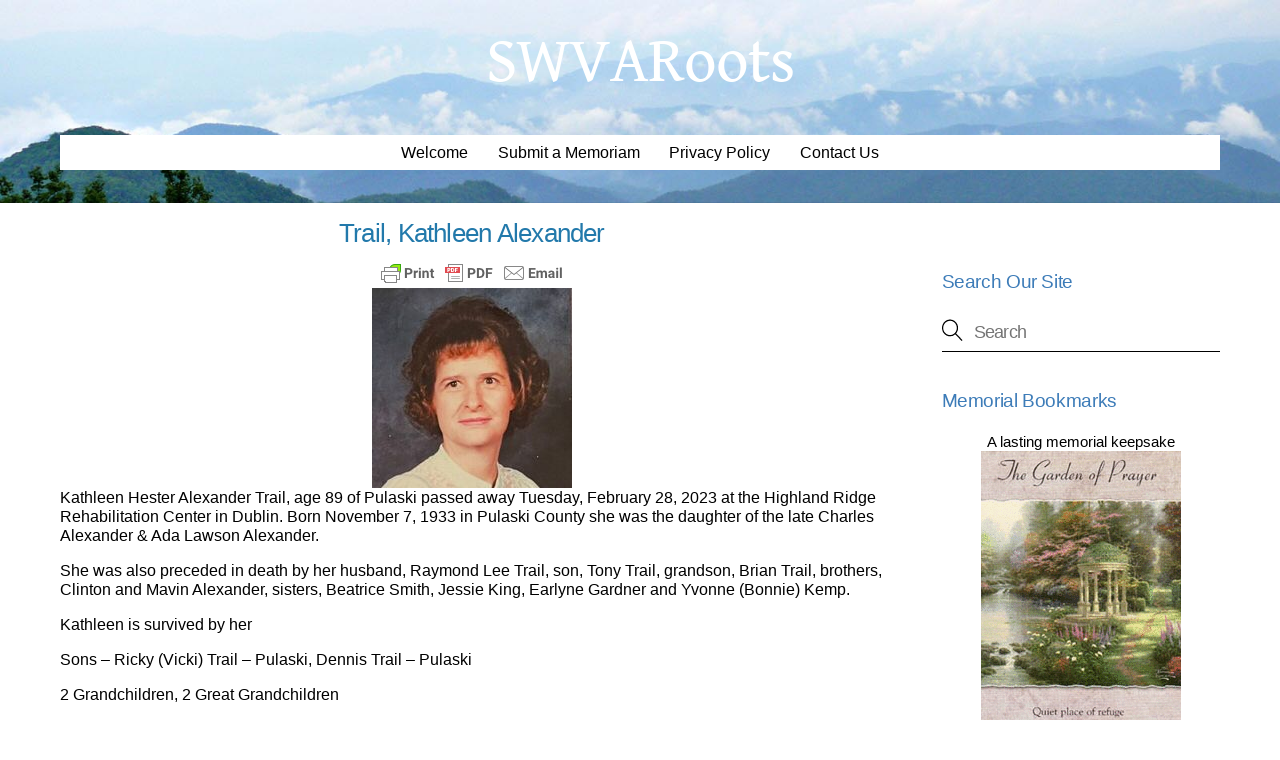

--- FILE ---
content_type: text/html; charset=UTF-8
request_url: https://swvaroots.com/trail-kathleen-alexander/
body_size: 60236
content:
<!DOCTYPE html>
<html lang="en-US" prefix="og: https://ogp.me/ns#">
<head>
        <meta charset="UTF-8">
        <meta name="viewport" content="width=device-width, initial-scale=1, minimum-scale=1">
        <style id="tb_inline_styles" data-no-optimize="1">.tb_animation_on{overflow-x:hidden}.themify_builder .wow{visibility:hidden;animation-fill-mode:both}[data-tf-animation]{will-change:transform,opacity,visibility}.themify_builder .tf_lax_done{transition-duration:.8s;transition-timing-function:cubic-bezier(.165,.84,.44,1)}[data-sticky-active].tb_sticky_scroll_active{z-index:1}[data-sticky-active].tb_sticky_scroll_active .hide-on-stick{display:none}@media(min-width:1025px){.hide-desktop{width:0!important;height:0!important;padding:0!important;visibility:hidden!important;margin:0!important;display:table-column!important;background:0!important;content-visibility:hidden;overflow:hidden!important}}@media(min-width:769px) and (max-width:1024px){.hide-tablet_landscape{width:0!important;height:0!important;padding:0!important;visibility:hidden!important;margin:0!important;display:table-column!important;background:0!important;content-visibility:hidden;overflow:hidden!important}}@media(min-width:481px) and (max-width:768px){.hide-tablet{width:0!important;height:0!important;padding:0!important;visibility:hidden!important;margin:0!important;display:table-column!important;background:0!important;content-visibility:hidden;overflow:hidden!important}}@media(max-width:480px){.hide-mobile{width:0!important;height:0!important;padding:0!important;visibility:hidden!important;margin:0!important;display:table-column!important;background:0!important;content-visibility:hidden;overflow:hidden!important}}@media(max-width:768px){div.module-gallery-grid{--galn:var(--galt)}}@media(max-width:480px){
                .themify_map.tf_map_loaded{width:100%!important}
                .ui.builder_button,.ui.nav li a{padding:.525em 1.15em}
                .fullheight>.row_inner:not(.tb_col_count_1){min-height:0}
                div.module-gallery-grid{--galn:var(--galm);gap:8px}
            }</style><noscript><style>.themify_builder .wow,.wow .tf_lazy{visibility:visible!important}</style></noscript>        <style id="tf_lazy_common" data-no-optimize="1">
                        img{
                max-width:100%;
                height:auto
            }
                                    :where(.tf_in_flx,.tf_flx){display:inline-flex;flex-wrap:wrap;place-items:center}
            .tf_fa,:is(em,i) tf-lottie{display:inline-block;vertical-align:middle}:is(em,i) tf-lottie{width:1.5em;height:1.5em}.tf_fa{width:1em;height:1em;stroke-width:0;stroke:currentColor;overflow:visible;fill:currentColor;pointer-events:none;text-rendering:optimizeSpeed;buffered-rendering:static}#tf_svg symbol{overflow:visible}:where(.tf_lazy){position:relative;visibility:visible;display:block;opacity:.3}.wow .tf_lazy:not(.tf_swiper-slide){visibility:hidden;opacity:1}div.tf_audio_lazy audio{visibility:hidden;height:0;display:inline}.mejs-container{visibility:visible}.tf_iframe_lazy{transition:opacity .3s ease-in-out;min-height:10px}:where(.tf_flx),.tf_swiper-wrapper{display:flex}.tf_swiper-slide{flex-shrink:0;opacity:0;width:100%;height:100%}.tf_swiper-wrapper>br,.tf_lazy.tf_swiper-wrapper .tf_lazy:after,.tf_lazy.tf_swiper-wrapper .tf_lazy:before{display:none}.tf_lazy:after,.tf_lazy:before{content:'';display:inline-block;position:absolute;width:10px!important;height:10px!important;margin:0 3px;top:50%!important;inset-inline:auto 50%!important;border-radius:100%;background-color:currentColor;visibility:visible;animation:tf-hrz-loader infinite .75s cubic-bezier(.2,.68,.18,1.08)}.tf_lazy:after{width:6px!important;height:6px!important;inset-inline:50% auto!important;margin-top:3px;animation-delay:-.4s}@keyframes tf-hrz-loader{0%,100%{transform:scale(1);opacity:1}50%{transform:scale(.1);opacity:.6}}.tf_lazy_lightbox{position:fixed;background:rgba(11,11,11,.8);color:#ccc;top:0;left:0;display:flex;align-items:center;justify-content:center;z-index:999}.tf_lazy_lightbox .tf_lazy:after,.tf_lazy_lightbox .tf_lazy:before{background:#fff}.tf_vd_lazy,tf-lottie{display:flex;flex-wrap:wrap}tf-lottie{aspect-ratio:1.777}.tf_w.tf_vd_lazy video{width:100%;height:auto;position:static;object-fit:cover}
        </style>
        
<!-- Search Engine Optimization by Rank Math - https://rankmath.com/ -->
<title>Trail, Kathleen Alexander - SWVARoots</title>
<meta name="robots" content="index, follow, max-snippet:-1, max-video-preview:-1, max-image-preview:large"/>
<link rel="canonical" href="https://swvaroots.com/trail-kathleen-alexander/" />
<meta property="og:locale" content="en_US" />
<meta property="og:type" content="article" />
<meta property="og:title" content="Trail, Kathleen Alexander - SWVARoots" />
<meta property="og:description" content="Kathleen Hester Alexander Trail, age 89 of Pulaski passed away Tuesday, February 28, 2023 at the Highland Ridge Rehabilitation Center in Dublin. Born November 7, 1933 in Pulaski County she was the daughter of the late Charles Alexander &amp; Ada Lawson Alexander. She was also preceded in death by her husband, Raymond Lee Trail, son, [&hellip;]" />
<meta property="og:url" content="https://swvaroots.com/trail-kathleen-alexander/" />
<meta property="og:site_name" content="SWVARoots" />
<meta property="article:section" content="Obituaries" />
<meta property="og:updated_time" content="2024-01-21T18:54:02-05:00" />
<meta property="og:image" content="https://swvaroots.com/wp-content/uploads/2023/03/trail_kathleen_alexander.jpg" />
<meta property="og:image:secure_url" content="https://swvaroots.com/wp-content/uploads/2023/03/trail_kathleen_alexander.jpg" />
<meta property="og:image:width" content="200" />
<meta property="og:image:height" content="200" />
<meta property="og:image:alt" content="Trail, Kathleen Alexander" />
<meta property="og:image:type" content="image/jpeg" />
<meta property="article:published_time" content="2023-03-02T15:22:46-05:00" />
<meta property="article:modified_time" content="2024-01-21T18:54:02-05:00" />
<meta name="twitter:card" content="summary_large_image" />
<meta name="twitter:title" content="Trail, Kathleen Alexander - SWVARoots" />
<meta name="twitter:description" content="Kathleen Hester Alexander Trail, age 89 of Pulaski passed away Tuesday, February 28, 2023 at the Highland Ridge Rehabilitation Center in Dublin. Born November 7, 1933 in Pulaski County she was the daughter of the late Charles Alexander &amp; Ada Lawson Alexander. She was also preceded in death by her husband, Raymond Lee Trail, son, [&hellip;]" />
<meta name="twitter:image" content="https://swvaroots.com/wp-content/uploads/2023/03/trail_kathleen_alexander.jpg" />
<meta name="twitter:label1" content="Written by" />
<meta name="twitter:data1" content="NRVNews" />
<meta name="twitter:label2" content="Time to read" />
<meta name="twitter:data2" content="Less than a minute" />
<script type="application/ld+json" class="rank-math-schema">{"@context":"https://schema.org","@graph":[{"@type":"Organization","@id":"https://swvaroots.com/#organization","name":"NRVNews.com","url":"https://swvaroots.com","logo":{"@type":"ImageObject","@id":"https://swvaroots.com/#logo","url":"https://swvaroots.com/wp-content/uploads/2020/08/default.png","contentUrl":"https://swvaroots.com/wp-content/uploads/2020/08/default.png","caption":"NRVNews.com","inLanguage":"en-US"}},{"@type":"WebSite","@id":"https://swvaroots.com/#website","url":"https://swvaroots.com","name":"NRVNews.com","publisher":{"@id":"https://swvaroots.com/#organization"},"inLanguage":"en-US"},{"@type":"ImageObject","@id":"https://swvaroots.com/wp-content/uploads/2023/03/trail_kathleen_alexander.jpg","url":"https://swvaroots.com/wp-content/uploads/2023/03/trail_kathleen_alexander.jpg","width":"200","height":"200","inLanguage":"en-US"},{"@type":"WebPage","@id":"https://swvaroots.com/trail-kathleen-alexander/#webpage","url":"https://swvaroots.com/trail-kathleen-alexander/","name":"Trail, Kathleen Alexander - SWVARoots","datePublished":"2023-03-02T15:22:46-05:00","dateModified":"2024-01-21T18:54:02-05:00","isPartOf":{"@id":"https://swvaroots.com/#website"},"primaryImageOfPage":{"@id":"https://swvaroots.com/wp-content/uploads/2023/03/trail_kathleen_alexander.jpg"},"inLanguage":"en-US"},{"@type":"Person","@id":"https://swvaroots.com/trail-kathleen-alexander/#author","name":"NRVNews","image":{"@type":"ImageObject","@id":"https://secure.gravatar.com/avatar/a5b2e059c5032e4e09fdeac14cfa79d4d8d971a1345cfabb33829a7541ca1a12?s=96&amp;d=mm&amp;r=g","url":"https://secure.gravatar.com/avatar/a5b2e059c5032e4e09fdeac14cfa79d4d8d971a1345cfabb33829a7541ca1a12?s=96&amp;d=mm&amp;r=g","caption":"NRVNews","inLanguage":"en-US"},"worksFor":{"@id":"https://swvaroots.com/#organization"}},{"@type":"BlogPosting","headline":"Trail, Kathleen Alexander - SWVARoots","datePublished":"2023-03-02T15:22:46-05:00","dateModified":"2024-01-21T18:54:02-05:00","author":{"@id":"https://swvaroots.com/trail-kathleen-alexander/#author","name":"NRVNews"},"publisher":{"@id":"https://swvaroots.com/#organization"},"description":"Kathleen Hester Alexander Trail, age 89 of Pulaski passed away Tuesday, February 28, 2023 at the Highland Ridge Rehabilitation Center in Dublin. Born November 7, 1933 in Pulaski County she was the daughter of the late Charles Alexander &amp; Ada Lawson Alexander.","name":"Trail, Kathleen Alexander - SWVARoots","@id":"https://swvaroots.com/trail-kathleen-alexander/#richSnippet","isPartOf":{"@id":"https://swvaroots.com/trail-kathleen-alexander/#webpage"},"image":{"@id":"https://swvaroots.com/wp-content/uploads/2023/03/trail_kathleen_alexander.jpg"},"inLanguage":"en-US","mainEntityOfPage":{"@id":"https://swvaroots.com/trail-kathleen-alexander/#webpage"}}]}</script>
<!-- /Rank Math WordPress SEO plugin -->

<link rel="alternate" type="application/rss+xml" title="SWVARoots &raquo; Feed" href="https://swvaroots.com/feed/" />
<link rel="alternate" type="application/rss+xml" title="SWVARoots &raquo; Comments Feed" href="https://swvaroots.com/comments/feed/" />
<link rel="alternate" type="application/rss+xml" title="SWVARoots &raquo; Trail, Kathleen Alexander Comments Feed" href="https://swvaroots.com/trail-kathleen-alexander/feed/" />
<link rel="alternate" title="oEmbed (JSON)" type="application/json+oembed" href="https://swvaroots.com/wp-json/oembed/1.0/embed?url=https%3A%2F%2Fswvaroots.com%2Ftrail-kathleen-alexander%2F" />
<link rel="alternate" title="oEmbed (XML)" type="text/xml+oembed" href="https://swvaroots.com/wp-json/oembed/1.0/embed?url=https%3A%2F%2Fswvaroots.com%2Ftrail-kathleen-alexander%2F&#038;format=xml" />
<style id='wp-img-auto-sizes-contain-inline-css'>
img:is([sizes=auto i],[sizes^="auto," i]){contain-intrinsic-size:3000px 1500px}
/*# sourceURL=wp-img-auto-sizes-contain-inline-css */
</style>
<script defer="defer" src="https://swvaroots.com/wp-includes/js/jquery/jquery.min.js?ver=3.7.1" id="jquery-core-js"></script>
<script defer="defer" src="https://swvaroots.com/wp-includes/js/jquery/jquery-migrate.min.js?ver=3.4.1" id="jquery-migrate-js"></script>
<link rel="https://api.w.org/" href="https://swvaroots.com/wp-json/" /><link rel="alternate" title="JSON" type="application/json" href="https://swvaroots.com/wp-json/wp/v2/posts/293722" /><link rel="EditURI" type="application/rsd+xml" title="RSD" href="https://swvaroots.com/xmlrpc.php?rsd" />

<link rel='shortlink' href='https://swvaroots.com/?p=293722' />
        <style type="text/css" id="pf-main-css">
            
				@media screen {
					.printfriendly {
						z-index: 1000; position: relative
					}
					.printfriendly a, .printfriendly a:link, .printfriendly a:visited, .printfriendly a:hover, .printfriendly a:active {
						font-weight: 600;
						cursor: pointer;
						text-decoration: none;
						border: none;
						-webkit-box-shadow: none;
						-moz-box-shadow: none;
						box-shadow: none;
						outline:none;
						font-size: 14px !important;
						color: #3AAA11 !important;
					}
					.printfriendly.pf-alignleft {
						float: left;
					}
					.printfriendly.pf-alignright {
						float: right;
					}
					.printfriendly.pf-aligncenter {
						justify-content: center;
						display: flex; align-items: center;
					}
				}

				.pf-button-img {
					border: none;
					-webkit-box-shadow: none;
					-moz-box-shadow: none;
					box-shadow: none;
					padding: 0;
					margin: 0;
					display: inline;
					vertical-align: middle;
				}

				img.pf-button-img + .pf-button-text {
					margin-left: 6px;
				}

				@media print {
					.printfriendly {
						display: none;
					}
				}
				        </style>

            
        <style type="text/css" id="pf-excerpt-styles">
          .pf-button.pf-button-excerpt {
              display: none;
           }
        </style>

            
	<style>
	@keyframes themifyAnimatedBG{
		0%{background-color:#33baab}100%{background-color:#e33b9e}50%{background-color:#4961d7}33.3%{background-color:#2ea85c}25%{background-color:#2bb8ed}20%{background-color:#dd5135}
	}
	.module_row.animated-bg{
		animation:themifyAnimatedBG 30000ms infinite alternate
	}
	</style>
	<!-- Global site tag (gtag.js) - Google Analytics -->
<script async src="https://www.googletagmanager.com/gtag/js?id=G-SM2QDD80GB"></script>
<script>
  window.dataLayer = window.dataLayer || [];
  function gtag(){dataLayer.push(arguments);}
  gtag('js', new Date());

  gtag('config', 'G-SM2QDD80GB');
</script><link rel="prefetch" href="https://swvaroots.com/wp-content/themes/themify-ultra/js/themify-script.js?ver=8.0.8" as="script" fetchpriority="low"><link rel="prefetch" href="https://swvaroots.com/wp-content/themes/themify-ultra/themify/js/modules/themify-sidemenu.js?ver=8.2.0" as="script" fetchpriority="low"><style id="tf_gf_fonts_style">@font-face{font-family:'Gentium Book Basic';font-style:italic;font-display:swap;src:url(https://fonts.gstatic.com/s/gentiumbookbasic/v18/pe0xMJCbPYBVokB1LHA9bbyaQb8ZGjc4VYF266Lk2A.woff2) format('woff2');unicode-range:U+0100-02BA,U+02BD-02C5,U+02C7-02CC,U+02CE-02D7,U+02DD-02FF,U+0304,U+0308,U+0329,U+1D00-1DBF,U+1E00-1E9F,U+1EF2-1EFF,U+2020,U+20A0-20AB,U+20AD-20C0,U+2113,U+2C60-2C7F,U+A720-A7FF;}@font-face{font-family:'Gentium Book Basic';font-style:italic;font-display:swap;src:url(https://fonts.gstatic.com/s/gentiumbookbasic/v18/pe0xMJCbPYBVokB1LHA9bbyaQb8ZGjc4VYF466I.woff2) format('woff2');unicode-range:U+0000-00FF,U+0131,U+0152-0153,U+02BB-02BC,U+02C6,U+02DA,U+02DC,U+0304,U+0308,U+0329,U+2000-206F,U+20AC,U+2122,U+2191,U+2193,U+2212,U+2215,U+FEFF,U+FFFD;}@font-face{font-family:'Gentium Book Basic';font-display:swap;src:url(https://fonts.gstatic.com/s/gentiumbookbasic/v18/pe0zMJCbPYBVokB1LHA9bbyaQb8ZGjc4XrF686Y.woff2) format('woff2');unicode-range:U+0100-02BA,U+02BD-02C5,U+02C7-02CC,U+02CE-02D7,U+02DD-02FF,U+0304,U+0308,U+0329,U+1D00-1DBF,U+1E00-1E9F,U+1EF2-1EFF,U+2020,U+20A0-20AB,U+20AD-20C0,U+2113,U+2C60-2C7F,U+A720-A7FF;}@font-face{font-family:'Gentium Book Basic';font-display:swap;src:url(https://fonts.gstatic.com/s/gentiumbookbasic/v18/pe0zMJCbPYBVokB1LHA9bbyaQb8ZGjc4ULF6.woff2) format('woff2');unicode-range:U+0000-00FF,U+0131,U+0152-0153,U+02BB-02BC,U+02C6,U+02DA,U+02DC,U+0304,U+0308,U+0329,U+2000-206F,U+20AC,U+2122,U+2191,U+2193,U+2212,U+2215,U+FEFF,U+FFFD;}@font-face{font-family:'Public Sans';font-style:italic;font-display:swap;src:url(https://fonts.gstatic.com/s/publicsans/v21/ijwTs572Xtc6ZYQws9YVwnNDTJPax9k0.woff2) format('woff2');unicode-range:U+0102-0103,U+0110-0111,U+0128-0129,U+0168-0169,U+01A0-01A1,U+01AF-01B0,U+0300-0301,U+0303-0304,U+0308-0309,U+0323,U+0329,U+1EA0-1EF9,U+20AB;}@font-face{font-family:'Public Sans';font-style:italic;font-display:swap;src:url(https://fonts.gstatic.com/s/publicsans/v21/ijwTs572Xtc6ZYQws9YVwnNDTJLax9k0.woff2) format('woff2');unicode-range:U+0100-02BA,U+02BD-02C5,U+02C7-02CC,U+02CE-02D7,U+02DD-02FF,U+0304,U+0308,U+0329,U+1D00-1DBF,U+1E00-1E9F,U+1EF2-1EFF,U+2020,U+20A0-20AB,U+20AD-20C0,U+2113,U+2C60-2C7F,U+A720-A7FF;}@font-face{font-family:'Public Sans';font-style:italic;font-display:swap;src:url(https://fonts.gstatic.com/s/publicsans/v21/ijwTs572Xtc6ZYQws9YVwnNDTJzaxw.woff2) format('woff2');unicode-range:U+0000-00FF,U+0131,U+0152-0153,U+02BB-02BC,U+02C6,U+02DA,U+02DC,U+0304,U+0308,U+0329,U+2000-206F,U+20AC,U+2122,U+2191,U+2193,U+2212,U+2215,U+FEFF,U+FFFD;}@font-face{font-family:'Public Sans';font-style:italic;font-weight:600;font-display:swap;src:url(https://fonts.gstatic.com/s/publicsans/v21/ijwTs572Xtc6ZYQws9YVwnNDTJPax9k0.woff2) format('woff2');unicode-range:U+0102-0103,U+0110-0111,U+0128-0129,U+0168-0169,U+01A0-01A1,U+01AF-01B0,U+0300-0301,U+0303-0304,U+0308-0309,U+0323,U+0329,U+1EA0-1EF9,U+20AB;}@font-face{font-family:'Public Sans';font-style:italic;font-weight:600;font-display:swap;src:url(https://fonts.gstatic.com/s/publicsans/v21/ijwTs572Xtc6ZYQws9YVwnNDTJLax9k0.woff2) format('woff2');unicode-range:U+0100-02BA,U+02BD-02C5,U+02C7-02CC,U+02CE-02D7,U+02DD-02FF,U+0304,U+0308,U+0329,U+1D00-1DBF,U+1E00-1E9F,U+1EF2-1EFF,U+2020,U+20A0-20AB,U+20AD-20C0,U+2113,U+2C60-2C7F,U+A720-A7FF;}@font-face{font-family:'Public Sans';font-style:italic;font-weight:600;font-display:swap;src:url(https://fonts.gstatic.com/s/publicsans/v21/ijwTs572Xtc6ZYQws9YVwnNDTJzaxw.woff2) format('woff2');unicode-range:U+0000-00FF,U+0131,U+0152-0153,U+02BB-02BC,U+02C6,U+02DA,U+02DC,U+0304,U+0308,U+0329,U+2000-206F,U+20AC,U+2122,U+2191,U+2193,U+2212,U+2215,U+FEFF,U+FFFD;}@font-face{font-family:'Public Sans';font-style:italic;font-weight:700;font-display:swap;src:url(https://fonts.gstatic.com/s/publicsans/v21/ijwTs572Xtc6ZYQws9YVwnNDTJPax9k0.woff2) format('woff2');unicode-range:U+0102-0103,U+0110-0111,U+0128-0129,U+0168-0169,U+01A0-01A1,U+01AF-01B0,U+0300-0301,U+0303-0304,U+0308-0309,U+0323,U+0329,U+1EA0-1EF9,U+20AB;}@font-face{font-family:'Public Sans';font-style:italic;font-weight:700;font-display:swap;src:url(https://fonts.gstatic.com/s/publicsans/v21/ijwTs572Xtc6ZYQws9YVwnNDTJLax9k0.woff2) format('woff2');unicode-range:U+0100-02BA,U+02BD-02C5,U+02C7-02CC,U+02CE-02D7,U+02DD-02FF,U+0304,U+0308,U+0329,U+1D00-1DBF,U+1E00-1E9F,U+1EF2-1EFF,U+2020,U+20A0-20AB,U+20AD-20C0,U+2113,U+2C60-2C7F,U+A720-A7FF;}@font-face{font-family:'Public Sans';font-style:italic;font-weight:700;font-display:swap;src:url(https://fonts.gstatic.com/s/publicsans/v21/ijwTs572Xtc6ZYQws9YVwnNDTJzaxw.woff2) format('woff2');unicode-range:U+0000-00FF,U+0131,U+0152-0153,U+02BB-02BC,U+02C6,U+02DA,U+02DC,U+0304,U+0308,U+0329,U+2000-206F,U+20AC,U+2122,U+2191,U+2193,U+2212,U+2215,U+FEFF,U+FFFD;}@font-face{font-family:'Public Sans';font-display:swap;src:url(https://fonts.gstatic.com/s/publicsans/v21/ijwRs572Xtc6ZYQws9YVwnNJfJ7Cww.woff2) format('woff2');unicode-range:U+0102-0103,U+0110-0111,U+0128-0129,U+0168-0169,U+01A0-01A1,U+01AF-01B0,U+0300-0301,U+0303-0304,U+0308-0309,U+0323,U+0329,U+1EA0-1EF9,U+20AB;}@font-face{font-family:'Public Sans';font-display:swap;src:url(https://fonts.gstatic.com/s/publicsans/v21/ijwRs572Xtc6ZYQws9YVwnNIfJ7Cww.woff2) format('woff2');unicode-range:U+0100-02BA,U+02BD-02C5,U+02C7-02CC,U+02CE-02D7,U+02DD-02FF,U+0304,U+0308,U+0329,U+1D00-1DBF,U+1E00-1E9F,U+1EF2-1EFF,U+2020,U+20A0-20AB,U+20AD-20C0,U+2113,U+2C60-2C7F,U+A720-A7FF;}@font-face{font-family:'Public Sans';font-display:swap;src:url(https://fonts.gstatic.com/s/publicsans/v21/ijwRs572Xtc6ZYQws9YVwnNGfJ4.woff2) format('woff2');unicode-range:U+0000-00FF,U+0131,U+0152-0153,U+02BB-02BC,U+02C6,U+02DA,U+02DC,U+0304,U+0308,U+0329,U+2000-206F,U+20AC,U+2122,U+2191,U+2193,U+2212,U+2215,U+FEFF,U+FFFD;}@font-face{font-family:'Public Sans';font-weight:600;font-display:swap;src:url(https://fonts.gstatic.com/s/publicsans/v21/ijwRs572Xtc6ZYQws9YVwnNJfJ7Cww.woff2) format('woff2');unicode-range:U+0102-0103,U+0110-0111,U+0128-0129,U+0168-0169,U+01A0-01A1,U+01AF-01B0,U+0300-0301,U+0303-0304,U+0308-0309,U+0323,U+0329,U+1EA0-1EF9,U+20AB;}@font-face{font-family:'Public Sans';font-weight:600;font-display:swap;src:url(https://fonts.gstatic.com/s/publicsans/v21/ijwRs572Xtc6ZYQws9YVwnNIfJ7Cww.woff2) format('woff2');unicode-range:U+0100-02BA,U+02BD-02C5,U+02C7-02CC,U+02CE-02D7,U+02DD-02FF,U+0304,U+0308,U+0329,U+1D00-1DBF,U+1E00-1E9F,U+1EF2-1EFF,U+2020,U+20A0-20AB,U+20AD-20C0,U+2113,U+2C60-2C7F,U+A720-A7FF;}@font-face{font-family:'Public Sans';font-weight:600;font-display:swap;src:url(https://fonts.gstatic.com/s/publicsans/v21/ijwRs572Xtc6ZYQws9YVwnNGfJ4.woff2) format('woff2');unicode-range:U+0000-00FF,U+0131,U+0152-0153,U+02BB-02BC,U+02C6,U+02DA,U+02DC,U+0304,U+0308,U+0329,U+2000-206F,U+20AC,U+2122,U+2191,U+2193,U+2212,U+2215,U+FEFF,U+FFFD;}@font-face{font-family:'Public Sans';font-weight:700;font-display:swap;src:url(https://fonts.gstatic.com/s/publicsans/v21/ijwRs572Xtc6ZYQws9YVwnNJfJ7Cww.woff2) format('woff2');unicode-range:U+0102-0103,U+0110-0111,U+0128-0129,U+0168-0169,U+01A0-01A1,U+01AF-01B0,U+0300-0301,U+0303-0304,U+0308-0309,U+0323,U+0329,U+1EA0-1EF9,U+20AB;}@font-face{font-family:'Public Sans';font-weight:700;font-display:swap;src:url(https://fonts.gstatic.com/s/publicsans/v21/ijwRs572Xtc6ZYQws9YVwnNIfJ7Cww.woff2) format('woff2');unicode-range:U+0100-02BA,U+02BD-02C5,U+02C7-02CC,U+02CE-02D7,U+02DD-02FF,U+0304,U+0308,U+0329,U+1D00-1DBF,U+1E00-1E9F,U+1EF2-1EFF,U+2020,U+20A0-20AB,U+20AD-20C0,U+2113,U+2C60-2C7F,U+A720-A7FF;}@font-face{font-family:'Public Sans';font-weight:700;font-display:swap;src:url(https://fonts.gstatic.com/s/publicsans/v21/ijwRs572Xtc6ZYQws9YVwnNGfJ4.woff2) format('woff2');unicode-range:U+0000-00FF,U+0131,U+0152-0153,U+02BB-02BC,U+02C6,U+02DA,U+02DC,U+0304,U+0308,U+0329,U+2000-206F,U+20AC,U+2122,U+2191,U+2193,U+2212,U+2215,U+FEFF,U+FFFD;}</style><link rel="preload" fetchpriority="high" href="https://swvaroots.com/wp-content/uploads/themify-concate/2601557842/themify-184104109.css" as="style"><link fetchpriority="high" id="themify_concate-css" rel="stylesheet" href="https://swvaroots.com/wp-content/uploads/themify-concate/2601557842/themify-184104109.css"><link rel="preconnect" href="https://www.google-analytics.com"></head>
<body class="wp-singular post-template-default single single-post postid-293722 single-format-standard wp-theme-themify-ultra skin-default sidebar1 default_width no-home tb_animation_on ready-view header-block no-fixed-header footer-block theme-color-blue tagline-off search-off menu-flipin-right footer-widgets-off footer-menu-navigation-off header-widgets-off single-classic-layout sidemenu-active">
<a class="screen-reader-text skip-to-content" href="#content">Skip to content</a><svg id="tf_svg" style="display:none"><defs><symbol id="tf-ti-search" viewBox="0 0 32 32"><path d="m31.25 29.875-1.313 1.313-9.75-9.75a12.019 12.019 0 0 1-7.938 3c-6.75 0-12.25-5.5-12.25-12.25 0-3.25 1.25-6.375 3.563-8.688C5.875 1.25 8.937-.063 12.25-.063c6.75 0 12.25 5.5 12.25 12.25 0 3-1.125 5.813-3 7.938zm-19-7.312c5.688 0 10.313-4.688 10.313-10.375S17.938 1.813 12.25 1.813c-2.813 0-5.375 1.125-7.313 3.063-2 1.938-3.063 4.563-3.063 7.313 0 5.688 4.625 10.375 10.375 10.375z"/></symbol></defs></svg><script> </script><div id="pagewrap" class="tf_box hfeed site">
					<div id="headerwrap"  class=' tf_box'>

			
			                                                    <div class="header-icons tf_hide">
                                <a id="menu-icon" class="tf_inline_b tf_text_dec" href="#mobile-menu" aria-label="Menu"><span class="menu-icon-inner tf_inline_b tf_vmiddle tf_overflow"></span><span class="screen-reader-text">Menu</span></a>
				                            </div>
                        
			<header id="header" class="tf_box pagewidth tf_clearfix" itemscope="itemscope" itemtype="https://schema.org/WPHeader">

	            
	            <div class="header-bar tf_box">
				    <div id="site-logo"><a href="https://swvaroots.com" title="SWVARoots"><span>SWVARoots</span></a></div>				</div>
				<!-- /.header-bar -->

									<div id="mobile-menu" class="sidemenu sidemenu-off tf_scrollbar">
												
						<div class="navbar-wrapper tf_clearfix">
                            																						<div class="social-widget tf_inline_b tf_vmiddle">
																	    								</div>
								<!-- /.social-widget -->
							
							
							
							<nav id="main-nav-wrap" itemscope="itemscope" itemtype="https://schema.org/SiteNavigationElement">
								<ul id="main-nav" class="main-nav tf_clearfix tf_box"><li  id="menu-item-162937" class="menu-item-page-162935 menu-item menu-item-type-post_type menu-item-object-page menu-item-162937"><a  href="https://swvaroots.com/welcome-to-swva-roots/">Welcome</a> </li>
<li  id="menu-item-123251" class="menu-item-page-123249 menu-item menu-item-type-post_type menu-item-object-page menu-item-123251"><a  href="https://swvaroots.com/submit-a-memoriam/">Submit a Memoriam</a> </li>
<li  id="menu-item-139537" class="menu-item-page-139535 menu-item menu-item-type-post_type menu-item-object-page menu-item-privacy-policy menu-item-139537"><a  rel="privacy-policy" href="https://swvaroots.com/privacy-policy/">Privacy Policy</a> </li>
<li  id="menu-item-65351" class="menu-item-page-65349 menu-item menu-item-type-post_type menu-item-object-page menu-item-65351"><a  href="https://swvaroots.com/contact-us/">Contact Us</a> </li>
</ul>							</nav>
							<!-- /#main-nav-wrap -->
                                                    </div>

						
							<a id="menu-icon-close" aria-label="Close menu" class="tf_close tf_hide" href="#"><span class="screen-reader-text">Close Menu</span></a>

																	</div><!-- #mobile-menu -->
                     					<!-- /#mobile-menu -->
				
				
				
			</header>
			<!-- /#header -->
				        
		</div>
		<!-- /#headerwrap -->
	
	<div id="body" class="tf_box tf_clear tf_mw tf_clearfix">
		
		    <!-- layout-container -->
    <div id="layout" class="pagewidth tf_box tf_clearfix">
	<!-- content -->
<main id="content" class="tf_box tf_clearfix">
        
	<article id="post-293722" class="post tf_clearfix post-293722 type-post status-publish format-standard hentry category-obituaries has-post-title no-post-date has-post-category has-post-tag has-post-comment has-post-author ">
	    
		<div class="post-content">
		<div class="post-content-inner">

			
			<h1 class="post-title entry-title">Trail, Kathleen Alexander</h1>
			
			
			        <div class="entry-content">

                                        <div class="pf-content"><div class="printfriendly pf-button pf-button-content pf-aligncenter">
                    <a href="#" rel="nofollow" onclick="window.print(); return false;" title="Printer Friendly, PDF & Email">
                    <img decoding="async" class="pf-button-img" src="https://cdn.printfriendly.com/buttons/printfriendly-pdf-email-button-md.png" alt="Print Friendly, PDF & Email" style="width: 194px;height: 30px;"  />
                    </a>
                </div><p><img decoding="async" class="aligncenter size-full wp-image-305817" src="https://swvaroots.com/wp-content/uploads/2023/03/trail_kathleen_alexander.jpg" alt="" width="200" height="200" />Kathleen Hester Alexander Trail, age 89 of Pulaski passed away Tuesday, February 28, 2023 at the Highland Ridge Rehabilitation Center in Dublin. Born November 7, 1933 in Pulaski County she was the daughter of the late Charles Alexander &amp; Ada Lawson Alexander.</p>
<p>She was also preceded in death by her husband, Raymond Lee Trail, son, Tony Trail, grandson, Brian Trail, brothers, Clinton and Mavin Alexander, sisters, Beatrice Smith, Jessie King, Earlyne Gardner and Yvonne (Bonnie) Kemp.</p>
<p>Kathleen is survived by her</p>
<p>Sons – Ricky (Vicki) Trail – Pulaski, Dennis Trail – Pulaski</p>
<p>2 Grandchildren, 2 Great Grandchildren</p>
<p>Sister – Belva Smith – Pulaski</p>
<p>Many nieces and nephews</p>
<p>Funeral services will be held 11:00 AM – Monday, March 6, 2023 at the Bower Funeral Home-Chapel, Pulaski with Pastor Tony Eads officiating. Interment will follow at the Memorial Christian Church Cemetery, Draper.</p>
<p>The family will receive friends one hour before service time Monday at the Funeral Home. To sign Kathleen’s online guestbook, visit www.bowerfuneralhome.com &#8211; Bower Funeral Homes, Pulaski is handling the arrangements for the family.</p>
</div>
            
        </div><!-- /.entry-content -->
        
		</div>
		<!-- /.post-content-inner -->
	</div>
	<!-- /.post-content -->
	
</article>
<!-- /.post -->

    
                    
                <div id="comments" class="commentwrap tf_clearfix">

                    
                                        	<div id="respond" class="comment-respond">
		<h3 id="reply-title" class="comment-reply-title">Leave a Reply <small><a rel="nofollow" id="cancel-comment-reply-link" href="/trail-kathleen-alexander/#respond" style="display:none;">Cancel reply</a></small></h3><form action="https://swvaroots.com/wp-comments-post.php" method="post" id="commentform" class="comment-form"><p class="comment-notes"><span id="email-notes">Your email address will not be published.</span> <span class="required-field-message">Required fields are marked <span class="required">*</span></span></p><p class="comment-form-comment"><label for="comment">Comment <span class="required">*</span></label> <textarea autocomplete="new-password"  placeholder=" " id="e58b37e0f3"  name="e58b37e0f3"   cols="45" rows="8" maxlength="65525" required></textarea><textarea id="comment" aria-label="hp-comment" aria-hidden="true" name="comment" autocomplete="new-password" style="padding:0 !important;clip:rect(1px, 1px, 1px, 1px) !important;position:absolute !important;white-space:nowrap !important;height:1px !important;width:1px !important;overflow:hidden !important;" tabindex="-1"></textarea><script data-noptimize>document.getElementById("comment").setAttribute( "id", "a3877a32d67135a46a365f4058e7c257" );document.getElementById("e58b37e0f3").setAttribute( "id", "comment" );</script></p><p class="comment-form-author"><label for="author">Name <span class="required">*</span></label> <input placeholder=" " id="author" name="author" type="text" value="" size="30" maxlength="245" autocomplete="name" required /></p>
<p class="comment-form-email"><label for="email">Email <span class="required">*</span></label> <input placeholder=" " id="email" name="email" type="email" value="" size="30" maxlength="100" aria-describedby="email-notes" autocomplete="email" required /></p>
<p class="comment-form-url"><label for="url">Website</label> <input placeholder=" " id="url" name="url" type="url" value="" size="30" maxlength="200" autocomplete="url" /></p>
<p class="form-submit"><input name="submit" type="submit" id="submit" class="submit" value="Post Comment" /> <input type='hidden' name='comment_post_ID' value='293722' id='comment_post_ID' />
<input type='hidden' name='comment_parent' id='comment_parent' value='0' />
</p></form>	</div><!-- #respond -->
	                </div>
                <!-- /.commentwrap -->
            
            </main>
<!-- /content -->
    
    <aside id="sidebar" class="tf_box" itemscope="itemscope" itemtype="https://schema.org/WPSidebar">

        <div id="search-2" class="widget widget_search"><h4 class="widgettitle">Search Our Site</h4><div class="tf_search_form tf_s_dropdown" data-lazy="1" data-ajax="">
    <form role="search" method="get" id="searchform" class="tf_rel " action="https://swvaroots.com/">
            <div class="tf_icon_wrap icon-search"><svg  aria-label="Search" class="tf_fa tf-ti-search" role="img"><use href="#tf-ti-search"></use></svg></div>
            <input type="text" name="s" id="s" title="Search" placeholder="Search" value="" />

            
        
    </form>
</div>
</div><div id="text-5" class="widget widget_text"><h4 class="widgettitle">Memorial Bookmarks</h4>			<div class="textwidget"><center>A lasting memorial keepsake<br><a href="https://funeralbookmarks.net" target=_blank><img src="https://swvaroots.com/wp-content/uploads/2015/05/bookmarks.gif"><br>Click here!</a><br>Honor a loved one and commemorate their life with laminated memorial bookmarks. One side displays the obituary of your loved one, and on the reverse, your selected image and verse.</center></div>
		</div><div id="archives-2" class="widget widget_archive"><h4 class="widgettitle">Archives</h4>		<label class="screen-reader-text" for="archives-dropdown-2">Archives</label>
		<select id="archives-dropdown-2" name="archive-dropdown">
			
			<option value="">Select Month</option>
				<option value='https://swvaroots.com/2025/08/'> August 2025 &nbsp;(128)</option>
	<option value='https://swvaroots.com/2025/07/'> July 2025 &nbsp;(125)</option>
	<option value='https://swvaroots.com/2025/06/'> June 2025 &nbsp;(128)</option>
	<option value='https://swvaroots.com/2025/05/'> May 2025 &nbsp;(145)</option>
	<option value='https://swvaroots.com/2025/04/'> April 2025 &nbsp;(136)</option>
	<option value='https://swvaroots.com/2025/03/'> March 2025 &nbsp;(138)</option>
	<option value='https://swvaroots.com/2025/02/'> February 2025 &nbsp;(146)</option>
	<option value='https://swvaroots.com/2025/01/'> January 2025 &nbsp;(158)</option>
	<option value='https://swvaroots.com/2024/12/'> December 2024 &nbsp;(135)</option>
	<option value='https://swvaroots.com/2024/11/'> November 2024 &nbsp;(134)</option>
	<option value='https://swvaroots.com/2024/10/'> October 2024 &nbsp;(148)</option>
	<option value='https://swvaroots.com/2024/09/'> September 2024 &nbsp;(142)</option>
	<option value='https://swvaroots.com/2024/08/'> August 2024 &nbsp;(136)</option>
	<option value='https://swvaroots.com/2024/07/'> July 2024 &nbsp;(125)</option>
	<option value='https://swvaroots.com/2024/06/'> June 2024 &nbsp;(124)</option>
	<option value='https://swvaroots.com/2024/05/'> May 2024 &nbsp;(121)</option>
	<option value='https://swvaroots.com/2024/04/'> April 2024 &nbsp;(126)</option>
	<option value='https://swvaroots.com/2024/03/'> March 2024 &nbsp;(123)</option>
	<option value='https://swvaroots.com/2024/02/'> February 2024 &nbsp;(134)</option>
	<option value='https://swvaroots.com/2024/01/'> January 2024 &nbsp;(189)</option>
	<option value='https://swvaroots.com/2023/12/'> December 2023 &nbsp;(138)</option>
	<option value='https://swvaroots.com/2023/11/'> November 2023 &nbsp;(133)</option>
	<option value='https://swvaroots.com/2023/10/'> October 2023 &nbsp;(137)</option>
	<option value='https://swvaroots.com/2023/09/'> September 2023 &nbsp;(130)</option>
	<option value='https://swvaroots.com/2023/08/'> August 2023 &nbsp;(130)</option>
	<option value='https://swvaroots.com/2023/07/'> July 2023 &nbsp;(140)</option>
	<option value='https://swvaroots.com/2023/06/'> June 2023 &nbsp;(123)</option>
	<option value='https://swvaroots.com/2023/05/'> May 2023 &nbsp;(142)</option>
	<option value='https://swvaroots.com/2023/04/'> April 2023 &nbsp;(124)</option>
	<option value='https://swvaroots.com/2023/03/'> March 2023 &nbsp;(151)</option>
	<option value='https://swvaroots.com/2023/02/'> February 2023 &nbsp;(139)</option>
	<option value='https://swvaroots.com/2023/01/'> January 2023 &nbsp;(156)</option>
	<option value='https://swvaroots.com/2022/12/'> December 2022 &nbsp;(162)</option>
	<option value='https://swvaroots.com/2022/11/'> November 2022 &nbsp;(151)</option>
	<option value='https://swvaroots.com/2022/10/'> October 2022 &nbsp;(159)</option>
	<option value='https://swvaroots.com/2022/09/'> September 2022 &nbsp;(145)</option>
	<option value='https://swvaroots.com/2022/08/'> August 2022 &nbsp;(141)</option>
	<option value='https://swvaroots.com/2022/07/'> July 2022 &nbsp;(136)</option>
	<option value='https://swvaroots.com/2022/06/'> June 2022 &nbsp;(142)</option>
	<option value='https://swvaroots.com/2022/05/'> May 2022 &nbsp;(131)</option>
	<option value='https://swvaroots.com/2022/04/'> April 2022 &nbsp;(167)</option>
	<option value='https://swvaroots.com/2022/03/'> March 2022 &nbsp;(115)</option>
	<option value='https://swvaroots.com/2022/02/'> February 2022 &nbsp;(165)</option>
	<option value='https://swvaroots.com/2022/01/'> January 2022 &nbsp;(218)</option>
	<option value='https://swvaroots.com/2021/12/'> December 2021 &nbsp;(171)</option>
	<option value='https://swvaroots.com/2021/11/'> November 2021 &nbsp;(154)</option>
	<option value='https://swvaroots.com/2021/10/'> October 2021 &nbsp;(157)</option>
	<option value='https://swvaroots.com/2021/09/'> September 2021 &nbsp;(174)</option>
	<option value='https://swvaroots.com/2021/08/'> August 2021 &nbsp;(155)</option>
	<option value='https://swvaroots.com/2021/07/'> July 2021 &nbsp;(162)</option>
	<option value='https://swvaroots.com/2021/06/'> June 2021 &nbsp;(169)</option>
	<option value='https://swvaroots.com/2021/05/'> May 2021 &nbsp;(154)</option>
	<option value='https://swvaroots.com/2021/04/'> April 2021 &nbsp;(147)</option>
	<option value='https://swvaroots.com/2021/03/'> March 2021 &nbsp;(137)</option>
	<option value='https://swvaroots.com/2021/02/'> February 2021 &nbsp;(142)</option>
	<option value='https://swvaroots.com/2021/01/'> January 2021 &nbsp;(198)</option>
	<option value='https://swvaroots.com/2020/12/'> December 2020 &nbsp;(172)</option>
	<option value='https://swvaroots.com/2020/11/'> November 2020 &nbsp;(186)</option>
	<option value='https://swvaroots.com/2020/10/'> October 2020 &nbsp;(146)</option>
	<option value='https://swvaroots.com/2020/09/'> September 2020 &nbsp;(161)</option>
	<option value='https://swvaroots.com/2020/08/'> August 2020 &nbsp;(141)</option>
	<option value='https://swvaroots.com/2020/07/'> July 2020 &nbsp;(139)</option>
	<option value='https://swvaroots.com/2020/06/'> June 2020 &nbsp;(119)</option>
	<option value='https://swvaroots.com/2020/05/'> May 2020 &nbsp;(135)</option>
	<option value='https://swvaroots.com/2020/04/'> April 2020 &nbsp;(137)</option>
	<option value='https://swvaroots.com/2020/03/'> March 2020 &nbsp;(135)</option>
	<option value='https://swvaroots.com/2020/02/'> February 2020 &nbsp;(145)</option>
	<option value='https://swvaroots.com/2020/01/'> January 2020 &nbsp;(147)</option>
	<option value='https://swvaroots.com/2019/12/'> December 2019 &nbsp;(136)</option>
	<option value='https://swvaroots.com/2019/11/'> November 2019 &nbsp;(140)</option>
	<option value='https://swvaroots.com/2019/10/'> October 2019 &nbsp;(125)</option>
	<option value='https://swvaroots.com/2019/09/'> September 2019 &nbsp;(124)</option>
	<option value='https://swvaroots.com/2019/08/'> August 2019 &nbsp;(123)</option>
	<option value='https://swvaroots.com/2019/07/'> July 2019 &nbsp;(108)</option>
	<option value='https://swvaroots.com/2019/06/'> June 2019 &nbsp;(127)</option>
	<option value='https://swvaroots.com/2019/05/'> May 2019 &nbsp;(126)</option>
	<option value='https://swvaroots.com/2019/04/'> April 2019 &nbsp;(141)</option>
	<option value='https://swvaroots.com/2019/03/'> March 2019 &nbsp;(156)</option>
	<option value='https://swvaroots.com/2019/02/'> February 2019 &nbsp;(146)</option>
	<option value='https://swvaroots.com/2019/01/'> January 2019 &nbsp;(132)</option>
	<option value='https://swvaroots.com/2018/12/'> December 2018 &nbsp;(144)</option>
	<option value='https://swvaroots.com/2018/11/'> November 2018 &nbsp;(141)</option>
	<option value='https://swvaroots.com/2018/10/'> October 2018 &nbsp;(142)</option>
	<option value='https://swvaroots.com/2018/09/'> September 2018 &nbsp;(115)</option>
	<option value='https://swvaroots.com/2018/08/'> August 2018 &nbsp;(125)</option>
	<option value='https://swvaroots.com/2018/07/'> July 2018 &nbsp;(132)</option>
	<option value='https://swvaroots.com/2018/06/'> June 2018 &nbsp;(123)</option>
	<option value='https://swvaroots.com/2018/05/'> May 2018 &nbsp;(116)</option>
	<option value='https://swvaroots.com/2018/04/'> April 2018 &nbsp;(116)</option>
	<option value='https://swvaroots.com/2018/03/'> March 2018 &nbsp;(133)</option>
	<option value='https://swvaroots.com/2018/02/'> February 2018 &nbsp;(152)</option>
	<option value='https://swvaroots.com/2018/01/'> January 2018 &nbsp;(143)</option>
	<option value='https://swvaroots.com/2017/12/'> December 2017 &nbsp;(129)</option>
	<option value='https://swvaroots.com/2017/11/'> November 2017 &nbsp;(142)</option>
	<option value='https://swvaroots.com/2017/09/'> September 2017 &nbsp;(66)</option>
	<option value='https://swvaroots.com/2017/08/'> August 2017 &nbsp;(129)</option>
	<option value='https://swvaroots.com/2017/07/'> July 2017 &nbsp;(103)</option>
	<option value='https://swvaroots.com/2017/06/'> June 2017 &nbsp;(37)</option>
	<option value='https://swvaroots.com/2017/05/'> May 2017 &nbsp;(119)</option>
	<option value='https://swvaroots.com/2017/04/'> April 2017 &nbsp;(56)</option>
	<option value='https://swvaroots.com/2017/03/'> March 2017 &nbsp;(127)</option>
	<option value='https://swvaroots.com/2017/02/'> February 2017 &nbsp;(109)</option>
	<option value='https://swvaroots.com/2017/01/'> January 2017 &nbsp;(135)</option>
	<option value='https://swvaroots.com/2016/12/'> December 2016 &nbsp;(126)</option>
	<option value='https://swvaroots.com/2016/11/'> November 2016 &nbsp;(139)</option>
	<option value='https://swvaroots.com/2016/10/'> October 2016 &nbsp;(129)</option>
	<option value='https://swvaroots.com/2016/09/'> September 2016 &nbsp;(97)</option>
	<option value='https://swvaroots.com/2016/08/'> August 2016 &nbsp;(112)</option>
	<option value='https://swvaroots.com/2016/07/'> July 2016 &nbsp;(119)</option>
	<option value='https://swvaroots.com/2016/06/'> June 2016 &nbsp;(121)</option>
	<option value='https://swvaroots.com/2016/05/'> May 2016 &nbsp;(103)</option>
	<option value='https://swvaroots.com/2016/04/'> April 2016 &nbsp;(106)</option>
	<option value='https://swvaroots.com/2016/03/'> March 2016 &nbsp;(115)</option>
	<option value='https://swvaroots.com/2016/02/'> February 2016 &nbsp;(114)</option>
	<option value='https://swvaroots.com/2016/01/'> January 2016 &nbsp;(124)</option>
	<option value='https://swvaroots.com/2015/12/'> December 2015 &nbsp;(114)</option>
	<option value='https://swvaroots.com/2015/11/'> November 2015 &nbsp;(115)</option>
	<option value='https://swvaroots.com/2015/10/'> October 2015 &nbsp;(128)</option>
	<option value='https://swvaroots.com/2015/09/'> September 2015 &nbsp;(115)</option>
	<option value='https://swvaroots.com/2015/08/'> August 2015 &nbsp;(128)</option>
	<option value='https://swvaroots.com/2015/07/'> July 2015 &nbsp;(116)</option>
	<option value='https://swvaroots.com/2015/06/'> June 2015 &nbsp;(102)</option>
	<option value='https://swvaroots.com/2015/05/'> May 2015 &nbsp;(126)</option>
	<option value='https://swvaroots.com/2015/04/'> April 2015 &nbsp;(128)</option>
	<option value='https://swvaroots.com/2015/03/'> March 2015 &nbsp;(121)</option>
	<option value='https://swvaroots.com/2015/02/'> February 2015 &nbsp;(137)</option>
	<option value='https://swvaroots.com/2015/01/'> January 2015 &nbsp;(155)</option>
	<option value='https://swvaroots.com/2014/12/'> December 2014 &nbsp;(120)</option>
	<option value='https://swvaroots.com/2014/11/'> November 2014 &nbsp;(144)</option>
	<option value='https://swvaroots.com/2014/10/'> October 2014 &nbsp;(164)</option>
	<option value='https://swvaroots.com/2014/09/'> September 2014 &nbsp;(123)</option>
	<option value='https://swvaroots.com/2014/08/'> August 2014 &nbsp;(103)</option>
	<option value='https://swvaroots.com/2014/07/'> July 2014 &nbsp;(121)</option>
	<option value='https://swvaroots.com/2014/06/'> June 2014 &nbsp;(108)</option>
	<option value='https://swvaroots.com/2014/05/'> May 2014 &nbsp;(143)</option>
	<option value='https://swvaroots.com/2014/04/'> April 2014 &nbsp;(118)</option>
	<option value='https://swvaroots.com/2014/03/'> March 2014 &nbsp;(139)</option>
	<option value='https://swvaroots.com/2014/02/'> February 2014 &nbsp;(122)</option>
	<option value='https://swvaroots.com/2014/01/'> January 2014 &nbsp;(117)</option>
	<option value='https://swvaroots.com/2013/12/'> December 2013 &nbsp;(137)</option>
	<option value='https://swvaroots.com/2013/11/'> November 2013 &nbsp;(135)</option>
	<option value='https://swvaroots.com/2013/10/'> October 2013 &nbsp;(138)</option>
	<option value='https://swvaroots.com/2013/09/'> September 2013 &nbsp;(132)</option>
	<option value='https://swvaroots.com/2013/08/'> August 2013 &nbsp;(134)</option>
	<option value='https://swvaroots.com/2013/07/'> July 2013 &nbsp;(118)</option>
	<option value='https://swvaroots.com/2013/06/'> June 2013 &nbsp;(103)</option>
	<option value='https://swvaroots.com/2013/05/'> May 2013 &nbsp;(137)</option>
	<option value='https://swvaroots.com/2013/04/'> April 2013 &nbsp;(121)</option>
	<option value='https://swvaroots.com/2013/03/'> March 2013 &nbsp;(149)</option>
	<option value='https://swvaroots.com/2013/02/'> February 2013 &nbsp;(99)</option>
	<option value='https://swvaroots.com/2013/01/'> January 2013 &nbsp;(165)</option>
	<option value='https://swvaroots.com/2012/12/'> December 2012 &nbsp;(102)</option>
	<option value='https://swvaroots.com/2012/11/'> November 2012 &nbsp;(149)</option>
	<option value='https://swvaroots.com/2012/10/'> October 2012 &nbsp;(124)</option>
	<option value='https://swvaroots.com/2012/09/'> September 2012 &nbsp;(129)</option>
	<option value='https://swvaroots.com/2012/08/'> August 2012 &nbsp;(130)</option>
	<option value='https://swvaroots.com/2012/07/'> July 2012 &nbsp;(132)</option>
	<option value='https://swvaroots.com/2012/06/'> June 2012 &nbsp;(126)</option>
	<option value='https://swvaroots.com/2012/05/'> May 2012 &nbsp;(127)</option>
	<option value='https://swvaroots.com/2012/04/'> April 2012 &nbsp;(123)</option>
	<option value='https://swvaroots.com/2012/03/'> March 2012 &nbsp;(135)</option>
	<option value='https://swvaroots.com/2012/02/'> February 2012 &nbsp;(97)</option>
	<option value='https://swvaroots.com/2012/01/'> January 2012 &nbsp;(138)</option>
	<option value='https://swvaroots.com/2011/12/'> December 2011 &nbsp;(120)</option>
	<option value='https://swvaroots.com/2011/11/'> November 2011 &nbsp;(118)</option>
	<option value='https://swvaroots.com/2011/10/'> October 2011 &nbsp;(144)</option>
	<option value='https://swvaroots.com/2011/09/'> September 2011 &nbsp;(108)</option>
	<option value='https://swvaroots.com/2011/08/'> August 2011 &nbsp;(128)</option>
	<option value='https://swvaroots.com/2011/07/'> July 2011 &nbsp;(124)</option>
	<option value='https://swvaroots.com/2011/06/'> June 2011 &nbsp;(118)</option>
	<option value='https://swvaroots.com/2011/05/'> May 2011 &nbsp;(116)</option>
	<option value='https://swvaroots.com/2011/04/'> April 2011 &nbsp;(107)</option>
	<option value='https://swvaroots.com/2011/03/'> March 2011 &nbsp;(155)</option>
	<option value='https://swvaroots.com/2011/02/'> February 2011 &nbsp;(124)</option>
	<option value='https://swvaroots.com/2011/01/'> January 2011 &nbsp;(155)</option>
	<option value='https://swvaroots.com/2010/12/'> December 2010 &nbsp;(129)</option>
	<option value='https://swvaroots.com/2010/11/'> November 2010 &nbsp;(138)</option>
	<option value='https://swvaroots.com/2010/10/'> October 2010 &nbsp;(128)</option>
	<option value='https://swvaroots.com/2010/09/'> September 2010 &nbsp;(106)</option>
	<option value='https://swvaroots.com/2010/08/'> August 2010 &nbsp;(122)</option>
	<option value='https://swvaroots.com/2010/07/'> July 2010 &nbsp;(104)</option>
	<option value='https://swvaroots.com/2010/06/'> June 2010 &nbsp;(108)</option>
	<option value='https://swvaroots.com/2010/05/'> May 2010 &nbsp;(103)</option>
	<option value='https://swvaroots.com/2010/04/'> April 2010 &nbsp;(107)</option>
	<option value='https://swvaroots.com/2010/03/'> March 2010 &nbsp;(148)</option>
	<option value='https://swvaroots.com/2010/02/'> February 2010 &nbsp;(115)</option>
	<option value='https://swvaroots.com/2010/01/'> January 2010 &nbsp;(144)</option>
	<option value='https://swvaroots.com/2009/12/'> December 2009 &nbsp;(126)</option>
	<option value='https://swvaroots.com/2009/11/'> November 2009 &nbsp;(104)</option>
	<option value='https://swvaroots.com/2009/10/'> October 2009 &nbsp;(109)</option>
	<option value='https://swvaroots.com/2009/09/'> September 2009 &nbsp;(100)</option>
	<option value='https://swvaroots.com/2009/08/'> August 2009 &nbsp;(97)</option>
	<option value='https://swvaroots.com/2009/07/'> July 2009 &nbsp;(121)</option>
	<option value='https://swvaroots.com/2009/06/'> June 2009 &nbsp;(114)</option>
	<option value='https://swvaroots.com/2009/05/'> May 2009 &nbsp;(120)</option>
	<option value='https://swvaroots.com/2009/04/'> April 2009 &nbsp;(122)</option>
	<option value='https://swvaroots.com/2009/03/'> March 2009 &nbsp;(140)</option>
	<option value='https://swvaroots.com/2009/02/'> February 2009 &nbsp;(114)</option>
	<option value='https://swvaroots.com/2009/01/'> January 2009 &nbsp;(136)</option>
	<option value='https://swvaroots.com/2008/12/'> December 2008 &nbsp;(165)</option>
	<option value='https://swvaroots.com/2008/11/'> November 2008 &nbsp;(128)</option>
	<option value='https://swvaroots.com/2008/10/'> October 2008 &nbsp;(143)</option>
	<option value='https://swvaroots.com/2008/09/'> September 2008 &nbsp;(115)</option>
	<option value='https://swvaroots.com/2008/08/'> August 2008 &nbsp;(109)</option>
	<option value='https://swvaroots.com/2008/07/'> July 2008 &nbsp;(149)</option>
	<option value='https://swvaroots.com/2008/06/'> June 2008 &nbsp;(117)</option>
	<option value='https://swvaroots.com/2008/05/'> May 2008 &nbsp;(102)</option>
	<option value='https://swvaroots.com/2008/04/'> April 2008 &nbsp;(115)</option>
	<option value='https://swvaroots.com/2008/03/'> March 2008 &nbsp;(160)</option>
	<option value='https://swvaroots.com/2008/02/'> February 2008 &nbsp;(129)</option>
	<option value='https://swvaroots.com/2008/01/'> January 2008 &nbsp;(133)</option>
	<option value='https://swvaroots.com/2007/12/'> December 2007 &nbsp;(128)</option>
	<option value='https://swvaroots.com/2007/11/'> November 2007 &nbsp;(151)</option>
	<option value='https://swvaroots.com/2007/10/'> October 2007 &nbsp;(138)</option>
	<option value='https://swvaroots.com/2007/09/'> September 2007 &nbsp;(131)</option>
	<option value='https://swvaroots.com/2007/08/'> August 2007 &nbsp;(122)</option>
	<option value='https://swvaroots.com/2007/07/'> July 2007 &nbsp;(124)</option>
	<option value='https://swvaroots.com/2007/06/'> June 2007 &nbsp;(122)</option>
	<option value='https://swvaroots.com/2007/05/'> May 2007 &nbsp;(147)</option>
	<option value='https://swvaroots.com/2007/04/'> April 2007 &nbsp;(125)</option>
	<option value='https://swvaroots.com/2007/03/'> March 2007 &nbsp;(151)</option>
	<option value='https://swvaroots.com/2007/02/'> February 2007 &nbsp;(112)</option>
	<option value='https://swvaroots.com/2007/01/'> January 2007 &nbsp;(135)</option>
	<option value='https://swvaroots.com/2006/12/'> December 2006 &nbsp;(128)</option>
	<option value='https://swvaroots.com/2006/11/'> November 2006 &nbsp;(116)</option>
	<option value='https://swvaroots.com/2006/10/'> October 2006 &nbsp;(115)</option>
	<option value='https://swvaroots.com/2006/09/'> September 2006 &nbsp;(103)</option>
	<option value='https://swvaroots.com/2006/08/'> August 2006 &nbsp;(118)</option>
	<option value='https://swvaroots.com/2006/07/'> July 2006 &nbsp;(107)</option>
	<option value='https://swvaroots.com/2006/06/'> June 2006 &nbsp;(109)</option>
	<option value='https://swvaroots.com/2006/05/'> May 2006 &nbsp;(135)</option>
	<option value='https://swvaroots.com/2006/04/'> April 2006 &nbsp;(116)</option>
	<option value='https://swvaroots.com/2006/03/'> March 2006 &nbsp;(147)</option>
	<option value='https://swvaroots.com/2006/02/'> February 2006 &nbsp;(129)</option>
	<option value='https://swvaroots.com/2006/01/'> January 2006 &nbsp;(144)</option>
	<option value='https://swvaroots.com/2005/12/'> December 2005 &nbsp;(4)</option>
	<option value='https://swvaroots.com/2005/10/'> October 2005 &nbsp;(31)</option>
	<option value='https://swvaroots.com/2005/09/'> September 2005 &nbsp;(1)</option>
	<option value='https://swvaroots.com/2005/06/'> June 2005 &nbsp;(1)</option>
	<option value='https://swvaroots.com/2005/05/'> May 2005 &nbsp;(1)</option>
	<option value='https://swvaroots.com/2005/04/'> April 2005 &nbsp;(1)</option>
	<option value='https://swvaroots.com/2003/12/'> December 2003 &nbsp;(1)</option>
	<option value='https://swvaroots.com/2003/11/'> November 2003 &nbsp;(1)</option>
	<option value='https://swvaroots.com/2003/06/'> June 2003 &nbsp;(1)</option>
	<option value='https://swvaroots.com/2002/11/'> November 2002 &nbsp;(1)</option>
	<option value='https://swvaroots.com/2002/02/'> February 2002 &nbsp;(1)</option>
	<option value='https://swvaroots.com/1998/12/'> December 1998 &nbsp;(1)</option>
	<option value='https://swvaroots.com/1997/10/'> October 1997 &nbsp;(1)</option>
	<option value='https://swvaroots.com/1992/10/'> October 1992 &nbsp;(1)</option>
	<option value='https://swvaroots.com/1984/05/'> May 1984 &nbsp;(1)</option>
	<option value='https://swvaroots.com/1978/07/'> July 1978 &nbsp;(1)</option>
	<option value='https://swvaroots.com/1977/05/'> May 1977 &nbsp;(1)</option>
	<option value='https://swvaroots.com/1971/11/'> November 1971 &nbsp;(1)</option>
	<option value='https://swvaroots.com/1965/11/'> November 1965 &nbsp;(1)</option>
	<option value='https://swvaroots.com/1964/08/'> August 1964 &nbsp;(1)</option>
	<option value='https://swvaroots.com/1964/06/'> June 1964 &nbsp;(1)</option>
	<option value='https://swvaroots.com/1960/06/'> June 1960 &nbsp;(1)</option>
	<option value='https://swvaroots.com/1960/03/'> March 1960 &nbsp;(1)</option>
	<option value='https://swvaroots.com/1953/01/'> January 1953 &nbsp;(1)</option>
	<option value='https://swvaroots.com/1952/04/'> April 1952 &nbsp;(1)</option>
	<option value='https://swvaroots.com/1949/11/'> November 1949 &nbsp;(1)</option>

		</select>

			<script>
( ( dropdownId ) => {
	const dropdown = document.getElementById( dropdownId );
	function onSelectChange() {
		setTimeout( () => {
			if ( 'escape' === dropdown.dataset.lastkey ) {
				return;
			}
			if ( dropdown.value ) {
				document.location.href = dropdown.value;
			}
		}, 250 );
	}
	function onKeyUp( event ) {
		if ( 'Escape' === event.key ) {
			dropdown.dataset.lastkey = 'escape';
		} else {
			delete dropdown.dataset.lastkey;
		}
	}
	function onClick() {
		delete dropdown.dataset.lastkey;
	}
	dropdown.addEventListener( 'keyup', onKeyUp );
	dropdown.addEventListener( 'click', onClick );
	dropdown.addEventListener( 'change', onSelectChange );
})( "archives-dropdown-2" );

//# sourceURL=WP_Widget_Archives%3A%3Awidget
</script>
</div>
    </aside>
    <!-- /#sidebar -->

        </div>    
    </div><!-- /body -->
<div id="footerwrap" class="tf_box tf_clear tf_scrollbar ">
				<footer id="footer" class="tf_box pagewidth tf_scrollbar tf_rel tf_clearfix" itemscope="itemscope" itemtype="https://schema.org/WPFooter">
			<div class="back-top tf_textc tf_clearfix back-top-float back-top-hide"><div class="arrow-up"><a aria-label="Back to top" href="#header"><span class="screen-reader-text">Back To Top</span></a></div></div>
			<div class="main-col first tf_clearfix">
				<div class="footer-left-wrap first">
					
									</div>

				<div class="footer-right-wrap">
					
											<div class="footer-text tf_clear tf_clearfix">
							<div class="footer-text-inner">
								<div class="one">&copy; <a href="https://swvaroots.com">SWVARoots</a> 2026</div><div class="two">Site customized and maintained by <a href="http://globalexposures.com">Global Exposures</a></div>							</div>
						</div>
						<!-- /.footer-text -->
									</div>
			</div>

			
					</footer><!-- /#footer -->
				
	</div><!-- /#footerwrap -->
</div><!-- /#pagewrap -->
<!-- wp_footer -->
<script type="speculationrules">
{"prefetch":[{"source":"document","where":{"and":[{"href_matches":"/*"},{"not":{"href_matches":["/wp-*.php","/wp-admin/*","/wp-content/uploads/*","/wp-content/*","/wp-content/plugins/*","/wp-content/themes/themify-ultra/*","/*\\?(.+)"]}},{"not":{"selector_matches":"a[rel~=\"nofollow\"]"}},{"not":{"selector_matches":".no-prefetch, .no-prefetch a"}}]},"eagerness":"conservative"}]}
</script>
     <script type="text/javascript" id="pf_script">
                      var pfHeaderImgUrl = '';
          var pfHeaderTagline = '';
          var pfdisableClickToDel = '0';
          var pfImagesSize = 'full-size';
          var pfImageDisplayStyle = 'right';
          var pfEncodeImages = '0';
          var pfShowHiddenContent  = '0';
          var pfDisableEmail = '0';
          var pfDisablePDF = '0';
          var pfDisablePrint = '0';

            
          var pfPlatform = 'WordPress';

        (function($){
            $(document).ready(function(){
                if($('.pf-button-content').length === 0){
                    $('style#pf-excerpt-styles').remove();
                }
            });
        })(jQuery);
        </script>
      <script defer src='https://cdn.printfriendly.com/printfriendly.js'></script>
            
                        <!--googleoff:all-->
            <!--noindex-->
            <!--noptimize-->
            <script id="tf_vars" data-no-optimize="1" data-noptimize="1" data-no-minify="1" data-cfasync="false" defer="defer" src="[data-uri]"></script>
            <!--/noptimize-->
            <!--/noindex-->
            <!--googleon:all-->
            <script defer="defer" data-v="8.2.0" data-pl-href="https://swvaroots.com/wp-content/plugins/fake.css" data-no-optimize="1" data-noptimize="1" src="https://swvaroots.com/wp-content/themes/themify-ultra/themify/js/main.js?ver=8.2.0" id="themify-main-script-js"></script>


<script type="text/javascript">
var infolinks_pid = 3266326;
var infolinks_wsid = 1;
</script>
<script type="text/javascript" src="//resources.infolinks.com/js/infolinks_main.js"></script>
<!-- SCHEMA BEGIN --><script type="application/ld+json">[{"@context":"https:\/\/schema.org","@type":"BlogPosting","mainEntityOfPage":{"@type":"WebPage","@id":"https:\/\/swvaroots.com\/trail-kathleen-alexander\/"},"headline":"Trail, Kathleen Alexander","datePublished":"2023-03-02T15:22:46-05:00","dateModified":"2024-01-21T18:54:02-05:00","author":{"@type":"Person","url":"https:\/\/swvaroots.com\/author\/webmaster\/","name":"NRVNews"},"publisher":{"@type":"Organization","name":"","logo":{"@type":"ImageObject","url":"","width":0,"height":0}},"description":"Kathleen Hester Alexander Trail, age 89 of Pulaski passed away Tuesday, February 28, 2023 at the Highland Ridge Rehabilitation Center in Dublin. Born November 7, 1933 in Pulaski County she was the daughter of the late Charles Alexander &amp; Ada Lawson Alexander. She was also preceded in death by her husband, Raymond Lee Trail, son, [&hellip;]","image":{"@type":"ImageObject","url":"https:\/\/swvaroots.com\/wp-content\/uploads\/2023\/03\/trail_kathleen_alexander.jpg","width":200,"height":200}}]</script><!-- /SCHEMA END -->	</body>
</html>
